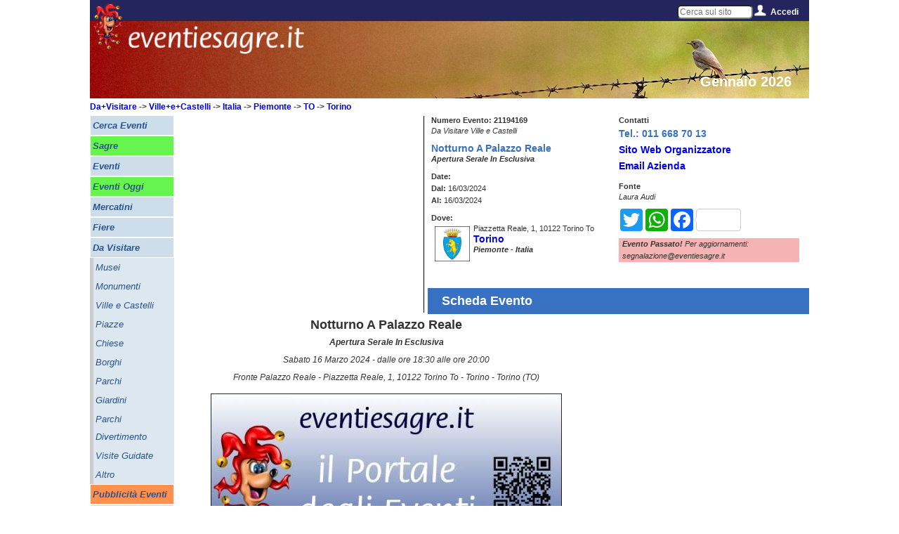

--- FILE ---
content_type: text/html; charset=UTF-8
request_url: https://www.eventiesagre.it/Da+Visitare_Ville+e+Castelli/21194169_Notturno+A+Palazzo+Reale.html
body_size: 12678
content:
      
<!doctype html>
<html lang="it">
<head>
<meta charset="utf-8">
<title>Notturno A Palazzo Reale a Torino | 2024 | (TO) Piemonte | eventiesagre.it</title>
	
<link rel="stylesheet" href="/sito/css/eventiesagre.min.css" media="screen" />
<!--link rel="stylesheet" href="/sito/css/stile-stampa-eventi.min.css" media="print" /-->
<!--link rel="stylesheet" href="/sito/css/stile.css" media="screen" />

<link rel="stylesheet" href="/sito/css/stile980.css" media="screen" />
<link rel="stylesheet" href="/sito/menuhome/style.css" type="text/css" media="screen" /-->

<meta property="fb:app_id" content="1793153140974385" />
				<meta property="og:url" content="https://www.eventiesagre.it/Da+Visitare_Ville+e+Castelli/21194169_Notturno+A+Palazzo+Reale.html" />
				<meta property="og:type" content="article" />
				<meta property="og:title" content="Notturno A Palazzo Reale a Torino | 2024 | (TO) Piemonte | eventiesagre.it" />
				<meta property="og:description" content="Torino, Notturno A Palazzo Reale: Il programma con gli orari e le date di quando si svolge l'evento, i contatti e le indicazioni utili per come arrivare e partecipare alla manifestazione." />
				<meta property="og:image" content="https://www.eventiesagre.it/eventi/21194169/img/Notturno_A_Palazzo_Reale.jpg" />
				<meta name="twitter:card" content="summary" />
				<meta name="twitter:site" content="@WappoWebUp" /> 
				<meta name="twitter:title" content="Notturno A Palazzo Reale a Torino | 2024 | (TO) Piemonte | eventiesagre.it" />
				<meta name="twitter:description" content="Torino, Notturno A Palazzo Reale: Il programma con gli orari e le date di quando si svolge l'evento, i contatti e le indicazioni utili per come arrivare e partecipare alla manifestazione." />   
    			<meta name="twitter:image:src" content="https://www.eventiesagre.it/eventi/21194169/img/Notturno_A_Palazzo_Reale.jpg" /><style>
	/*
	#header-rot {
	height: 285px;
	}
	#bussola {
    top: 165px;
}
.titoloh1 {
    margin-top: 20px;
}

#google_728x90 {
    top: 190px;
}

@media only screen and (max-width: 950px) {
	
	#header-rot {
		height: auto;
	}
	
	#bussola {
		position: relative;
		top: 10px;
		margin-left: 10px;
	}
	.titoloh1 {
		position: relative;
		margin-left: 10px;
	}
}

	*/
</style>
<link rel="canonical" href="https://www.eventiesagre.it/Da+Visitare_Ville+e+Castelli/21194169_Notturno+A+Palazzo+Reale.html">
<style>
	
	#header-rot {
	height: 130px;
	}
	
</style>
<meta name="viewport" content="width=device-width, initial-scale=1">

<meta name="description" content="Torino, Notturno A Palazzo Reale: Il programma con gli orari e le date di quando si svolge l'evento, i contatti e le indicazioni utili per come arrivare e partecipare alla manifestazione.">
<meta name="keywords" content="Da Visitare, Ville e Castelli, Notturno A Palazzo Reale, Apertura Serale In Esclusiva Torino, TO, Piemonte">
<meta name="google-site-verification" content="_FUCkEW8h0b6mJU5HR5F1pRQzT_tfe3PSpJejXcP6vs" />
<link rel="amphtml" href="https://www.eventiesagre.it/amp/Da+Visitare_Ville+e+Castelli/21194169_Notturno+A+Palazzo+Reale.html">
<!--link rel="stylesheet" media="screen" href="/sito/css/gallery.css" /-->
<!--link rel="stylesheet" href="/sito/css/jqcloud.css" /-->
<link rel="stylesheet" href="/sito/fancybox/jquery.fancybox.min.css?v=2.1.5" media="screen" />

<script src="https://code.jquery.com/jquery-2.2.4.js"></script>
<script src="https://code.jquery.com/ui/1.12.1/jquery-ui.js"></script>
<!--script src="/sito/javascript/jqcloud-1.0.4.js"></script-->
<!--script src="/sito/javascript/mdetect.js"></script-->
<!-- CSS -->
<link rel="stylesheet" href="//code.jquery.com/ui/1.11.2/themes/smoothness/jquery-ui.css">

<!--link rel="stylesheet" href="/sito/kalendae/kalendae.css"-->
<!--script src="/sito/kalendae/kalendae.standalone.js"></script-->
	
<script src="/sito/javascript/eventiesagre.min.js"></script>


	
	<!-- Google tag (gtag.js) -->
	<script async src="https://www.googletagmanager.com/gtag/js?id=G-NVMF3JGS03"></script>
	<script>
	  window.dataLayer = window.dataLayer || [];
	  function gtag(){dataLayer.push(arguments);}
	  gtag('js', new Date());

	  gtag('config', 'G-NVMF3JGS03');
	</script>

<!--adBlock Detect-->
<!--script src="/sito/adblock/blockadblock.js"></script-->
<script>
function adBlockNotDetected() {
	//ga('set', 'dimension1', 'AdBlock');
	gtag('event', 'AdBlock', {'azione': 'Non Attivo'});
}
// Function called if AdBlock is detected
function adBlockDetected() {
	//ga('set', 'dimension1', 'AdBlock');
	gtag('event', 'AdBlock', {'azione': 'Attivo'});
}

// Recommended audit because AdBlock lock the file 'blockadblock.js' 
// If the file is not called, the variable does not exist 'blockAdBlock'
// This means that AdBlock is present
if(typeof blockAdBlock === 'undefined') {
			adBlockDetected();
		} else {
			blockAdBlock.setOption({ debug: true, resetOnEnd: false });
			blockAdBlock.onDetected(adBlockDetected).onNotDetected(adBlockNotDetected);
		}

</script>


<script>

			function menuApri() {
				document.getElementById('menu-mobile-apri').style.zIndex="-2000";
				document.getElementById('menu-mobile-chiudi').style.zIndex="2000";
			}
			function menuChiudi() {
				document.getElementById('menu-mobile-apri').style.zIndex="2000";
				document.getElementById('menu-mobile-chiudi').style.zIndex="-2000";
			}			
			
$(window).on("load resize",function(e){
  var menu = $("#Menu-Laerale-Sinistro");
  var posizione = menu.position();
  var altezzaMenu =  $('#Menu-Laerale-Sinistro').height();
  var altezzaPagina = $( window ).height();
  var altezzaDocumento = $( document ).height();
  var altezzaPiede = $( '#piede' ).height();
  var BloccoMenuTop = (posizione.top+altezzaMenu)-altezzaPagina;

  var BannerDX = $("#google-DXeBanner");
  var posizioneBanner = BannerDX.position();
  var altezzaBannerDX = $('#google-DXeBanner').height();
  var BloccoBannerDX = (posizioneBanner.top+altezzaBannerDX)-altezzaPagina;
  
  var BloccoBottom = altezzaPiede;
  
  var i = 0;
  var o = 0;
  
  //debug
  //$("#contentBox").html('window '+altezzaPagina+'<br />documento '+altezzaDocumento+'<br />menu '+altezzaMenu+'<br />banner '+altezzaBannerDX);
               
$(window).on("load scroll resize",function(e){

  if ($('#contenuto').height()>(posizione.top+$('#Menu-Laerale-Sinistro').height())-$( window ).height()) {

    if ($(window).scrollTop() >= (posizione.top+$('#Menu-Laerale-Sinistro').height())-$( window ).height()) {
      $('.fissa').css('bottom','0');
      menu.addClass("fissa");
    } 
    
    if ($(window).scrollTop() >= $( document ).height()-$( window ).height()-$( '#piede' ).height()) {
      i = $(window).scrollTop()-($( document ).height()-$( window ).height()-$( '#piede' ).height());
      $('.fissa').css('bottom',i + 'px');
    }
    
    if ($(window).scrollTop() <= (posizione.top+$('#Menu-Laerale-Sinistro').height())-$( window ).height()) {
       menu.removeClass("fissa");
    }
    
  }
		/*
   if ($('#contenuto').height()>(posizione.top+altezzaBannerDX)-$( window ).height()) {
   if ($(window).scrollTop() >= (posizioneBanner.top+altezzaBannerDX)-altezzaPagina) {
      $('.fissaBanner').css('bottom','0');
      BannerDX.addClass("fissaBanner");
    } 
    
    if ($(window).scrollTop() >= $( document ).height()-$( window ).height()-$( '#piede' ).height()) {
      o = $(window).scrollTop()-($( document ).height()-$( window ).height()-$( '#piede' ).height());
      $('.fissaBanner').css('bottom',o + 'px');
    }
    
    if ($(window).scrollTop() <= (posizioneBanner.top+altezzaBannerDX)-altezzaPagina) {
       BannerDX.removeClass("fissaBanner");
    }
	 
}*/
 	   });
  
        $('#accedi').hover(
        function () {
            $('#tendina', this).stop(true, true).delay(50).slideDown(100);
 
        }, 
        function () {
            $('#tendina', this).stop(true, true).slideUp(200);        
        }
    );
	
		$('#cercaNav').hover(
		  function () {
			  $('#tendinaCerca', this).stop(true, true).delay(50).slideDown(100);
   
		  }, 
		  function () {
			  $('#tendinaCerca', this).stop(true, true).delay(5000).slideUp(200);         
		  }
	  );

  
});

</script>

<script>
$(document).ready(function() {	

	$(".banner_adsense").each(function() {
		 var banner = jQuery(this);
		 var id = $(this).attr('id');
		 if (MobileEsp.isMobilePhone || MobileEsp.isTierTablet) id=id+"_mobile";
		 $.post("/adsense/jquery_load_banner.php", {id:id}, function(data){	
			   banner.html(data);
		 });
	});
	
	if (MobileEsp.isMobilePhone || MobileEsp.isTierTablet) {
		$(".banner_adsense_solo_mobile").each(function() {
			 var banner = jQuery(this);
			 var id = $(this).attr('id');
			 $.post("/adsense/jquery_load_banner.php", {id:id}, function(data){	
				   banner.html(data);
			 });
		});
	}
	else {
		$(".banner_adsense_solo_desktop").each(function() {
			 var banner = jQuery(this);
			 var id = $(this).attr('id');
			 $.post("/adsense/jquery_load_banner.php", {id:id}, function(data){	
				   banner.html(data);
			 });
		});
	}
	
});

</script>

<script>
var dominio = "www.eventiesagre.it";
/*
//geolocalizzazione
if (navigator.geolocation) {
    navigator.geolocation.getCurrentPosition(function(position) {
  
     var latitudine = position.coords.latitude;
     var longitudine = position.coords.longitude;
	 
	 $.post("/sito/ricerchejquery/jquery_set_lat_lng.php", {latitudine:latitudine, longitudine:longitudine}, function(data){
				if (data !== "Si") {alert('La geo-localizzazione NON è possibile');} 
        });
 
    });
  }
  else {
	  alert('La geo-localizzazione NON è possibile');
  }

	*/
</script>
	
<script>
$(document).ready(function() {	
	var stato_mobile = "Italia";
	var regione_mobile = "reg";
	var prov_mobile = "prov";
	var comune_mobile = "cit";
	var mese_mobile = "mesi";
	
		
	
		$( "#comune_mobile" ).autocomplete({
		source: '/sito/ricerchejquery/query_comune_mobile.php',
		 minLength: 2,
		 autoFill: true,
		 mustMatch:true,
		 delay: 0,//0
		 cacheLength: 1,
		 max:30,
		 //focus: function( event, ui ) {
					   //$( "#comune_mobile" ).val( ui.item.label );
						 // return false;
		 //},
		 select: function( event, ui ) {
			 $(this).val(ui.item.label);
			 stato_mobile = ui.item.stato.replace(/ /gi, "+");
			 regione_mobile = ui.item.regione.replace(/ /gi, "+");
			 prov_mobile = ui.item.sigla;
			 comune_mobile = ui.item.citta.replace(/ /gi, "+");
		 return false;
		 }
		 });
	
		$(".toggleMenu2").one('click', function(){   
		$.get("/sito/ricerchejquery/jquery_select_categorie_eventi.php", function(data){
			$("select#cat_mobile").html(data);
        });
     });
	
		
	$("select#cat_mobile").change(function(){
		var id = $("select#cat_mobile option:selected").attr('value');     
		$.post("/sito/ricerchejquery/jquery_select_sottocategorie_eventi.php", {idcategoria:id}, function(data){
			$("select#sez_mobile").html(data);
        });
     });
	
	$("#cerca_mobile_button").on('click', function(){
		var categoria = $("select#cat_mobile option:selected").text().replace(/ /gi, "+");
		var sezione = $("select#sez_mobile option:selected").text().replace(/ /gi, "+");
		if (categoria == "Categoria") categoria = "cat";
		if (sezione == "Sezione") sezione = "sez";
		if (sezione == "Scegli...") sezione = "sez";
		var dal = $("input#dal_mobile").val();
		dal = dal.replace("/", "-");
		dal = dal.replace("/", "-");
		var al = $("input#al_mobile").val();
		al = al.replace("/", "-");
		al = al.replace("/", "-");
		var titolo = $("input#titolo_mobile").val().replace(/ /gi, "+");
		if (titolo == "") titolo = "rilib";
		
		if (dal != "" || al != "") {
			if (dal == "") dal = "dal";
			if (al == "") al = "al";
			mese_mobile = dal+"_"+al;
		}
		
		if (stato_mobile != "Italia") pagina = "https://"+dominio+"/cerca/"+categoria+"/"+sezione+"/"+mese_mobile+"/"+stato_mobile+"-"+regione_mobile+"/"+prov_mobile+"/"+escape(comune_mobile)+"/"+escape(titolo);
		else pagina = "https://"+dominio+"/cerca/"+categoria+"/"+sezione+"/"+mese_mobile+"/"+regione_mobile+"/"+prov_mobile+"/"+escape(comune_mobile)+"/"+escape(titolo);
		gtag('event', 'Cerca Mobile', {'azione': categoria+"/"+sezione+"/"+mese_mobile+"/"+regione_mobile+"/"+prov_mobile+"/"+escape(comune_mobile)+"/"+escape(titolo)});
		self.location.href = pagina;
		
     });
	
	$("#testobarra").change(function(){
		var testobarra = $("input#testobarra").val();
		self.location.href = "https://"+dominio+"/cerca/cat/sez/mesi/reg/prov/cit/"+escape(testobarra);
     });
	 
	 $(".meteo").attr("scrolling", "no");
	 		
	var src;
	if (MobileEsp.isMobilePhone) {
					
		$( "img" ).each(function(i) {
  		src = $(this).attr('src').replace(/height=500&width=500/gi, "height=330&width=330");
		$(this).attr('src', src);
	 });
	}
	
	if(window.location.hash == "#menu") {
		  $.get("/sito/ricerchejquery/jquery_select_categorie_eventi.php", function(data){
			$("select#cat_mobile").html(data);
			$("select#sez_mobile").prop('selectedIndex',0);
			$("input#dal_mobile").val("");
			$("input#al_mobile").val("");
			$("input#comune_mobile").val("");
        });
		}
	
});
</script>
	
		<!--
	<script src="//cdnvideo.notifyon.com/script/js/4e52c9337e01311476d7061561b49f1a.js" async></script> 
	<script>
		window._vpt=window._vpt||[];
		window._vpt.push(['_currentTime',Date.now()]);
	</script> 
	-->
	
</head>

<body>
	
		
		
	<div id="embed-49" data-embed-id="49" class="noty-sticky-b"></div>
	<script>_vpt.push( [ '_embed' , { action: 'show', id: '49', type: 'sticky' , width: '360'} ] ); </script>  

		
	
	
<div id="fb-root" class="displayStampaNone"></div>
<script>
  window.fbAsyncInit = function() {
    FB.init({
      appId      : '1793153140974385',
      xfbml      : true,
      version    : 'v2.10'
    });
  
    FB.AppEvents.logPageView();
  };

  (function(d, s, id){
     var js, fjs = d.getElementsByTagName(s)[0];
     if (d.getElementById(id)) {return;}
     js = d.createElement(s); js.id = id;
     js.src = "https://connect.facebook.net/it_IT/sdk.js";
     fjs.parentNode.insertBefore(js, fjs);
   }(document, 'script', 'facebook-jssdk'));
</script>

<script>
			var word_list = [
				{text: "Pasqua 2024", weight: 3},
				{text: " Pasqua", weight: 1},
				{text: " eventi di Pasqua", weight: 0},
				{text: " eventi oggi Milano", weight: -3},
				{text: " eventi Roma", weight: 1},
				{text: " eventi Torino", weight: 1},
				{text: " mercatini", weight: 3},
				{text: " mercatini usato", weight: -1},
				{text: " eventi di primavera", weight: 1},
				{text: " cosa fare oggi", weight: 1},
				{text: " oggi italia", weight: 2},
				{text: " eventi e sagre", weight: 1},
				{text: " eventi lombardia", weight: 0},
				{text: " fiere Milano", weight: 1},
				{text: " sagre e eventi", weight: 0},
				{text: " eventi bologna", weight: 0},
				{text: " eventi padova", weight: 1},
				{text: " eventi piacenza", weight: 0},
				{text: " eventi rimini", weight: 1},
				{text: " feste rimini", weight: 1},
				{text: " feste e sagre", weight: 1},
				{text: " eventi fiera", weight: 1},
				{text: " fiere e mostre", weight: 0},
				{text: " eventi week end", weight: 0},
				{text: " feste toscana", weight: 1},
				{text: " feste lombardia", weight: -1},
				{text: " feste lazio", weight: 3},
				{text: " feste fvg", weight: 1},
				{text: " feste piemonte", weight: 0},
				{text: " feste sicilia", weight: 1},
				{text: " feste marche", weight: 2},
				{text: " feste emilia romagna", weight: -6},
				{text: " fiere in emilia", weight: 0},
				{text: " fiere abruzzo", weight: 1},
				{text: " eventi roma oggi", weight: 1},
				{text: " eventi milano oggi", weight: -2},
				{text: " feste in paese ", weight: 0},
				{text: " feste italia", weight: 1},
				{text: " mercatini fiere oggi", weight: -3},
				{text: " eventi Reggio Emilia", weight: -3},
				{text: " eventi Modena", weight: 1},
				{text: " sagre roma", weight: 4},
				{text: " sagre reggio emilia", weight: -4},
				{text: " sagre abruzzo", weight: 1}
					]; 
					$(function() {
					$(".tag").jQCloud(word_list, {autoResize: true});
				  });
				  </script>
<div id="sito">

<div id="Menu-Fisso-Top" class="displayStampaNone">
	<div id="endy"><a href="https://www.eventiesagre.it" title="Eventi e Sagre Home Page"><img src="/sito/immagini/endy.png" alt="Eventi e Sagre in Italia"/></a></div>
	
	<a class="toggleMenu" href="#">Menu</a>
	<a class="toggleMenu2" href="#">Cerca</a>
        
	<div id="social">
		<div id="menucerca" style="float:left;" class="NoMobile">
        <input type="text" name="testobarra" id="testobarra" placeholder="Cerca sul sito"></div>
        <!--
        <div id="navCerca">
    <div id="cercaNav">
        <img src="/sito/immagini/cerca.png" style="float:left;" alt="accedi" />
        <a href="#" onclick="menuChiudi()" style="float:left;" class="NoMobile">Cerca</a>
        <div class="clear"></div>
        <div id="tendinaCerca">
                
            <div class="clear"></div>
        </div>
        <div class="clear"></div>
    </div>
</div>-->

        
		<!--<a href="https://www.eventiesagre.it/elenco.html" title="cerca"><img src="/sito/immagini/cerca.png" style="float:left;" alt="cerca" /></a>    
        
		<img src="/sito/immagini/twitter.png" style="float:left;" alt="twitter" />
		<a href="https://www.facebook.com/eventiesagre?fref=ts" title="facebook" target="_blank" rel="nofollow"><img src="/sito/immagini/facebook.png" style="float:left;" alt="facebook" /></a>
		<a href="https://plus.google.com/117826157431770925593" title="google+" target="_blank" rel="nofollow"><img src="/sito/immagini/googlePlus.png" style="float:left;" alt="google+" /></a>
		<a href="https://www.eventiesagre.it/carrello.html" title="e-commerce eventiesagre.it" rel="nofollow"><img src="/sito/immagini/icona_carrello.png" style="float:left;" alt="e-commerce eventiesagre" /></a>-->
		<!--<a href="https://www.eventiesagre.it/rss.html" title="Crea il tuo RSS"><img src="/sito/immagini/rss.png" style="float:left;" alt="rss" /></a>
		<img src="/sito/immagini/separatore.png" style="float:left;" alt="separatore" />-->
        
        <div id="nav">
            <div id="accedi">
               <img src="/sito/immagini/accedi.png" style="float:left;" alt="accedi" />
                <a href="#" onclick="menuChiudi()" style="float:left;" class="NoMobile" title="menu">
                Accedi                </a>
                <div class="clear"></div>
                <div id="tendina">
                
                	
							<form action="https://www.eventiesagre.it/Da+Visitare_Ville+e+Castelli/21194169_Notturno+A+Palazzo+Reale.html" method="post">
							<div>Utente: <input type="text" name="email" value="Email"></div>
							<div>Password: <input type="password" name="pass" value="Password"></div>
							<div><img src="/sito/captcha.php" alt="captcha"><input type="text" name="captcha"></div>
							<input type="hidden" value="login" name="log"/>
							<div><input type="submit" name="accedi" value="Accedi"></div>
							<div><a href="https://www.eventiesagre.it/registrazione.html" style="float:right;" title="registrati">Registrati</a></div>
							</form>                
                    <div class="clear"></div>
                </div>
                <div class="clear"></div>
            </div>
        </div>
        
        
        
	</div>
</div>
<div id="sfondo-endy" class="NoDesk displayStampaNone" ><img src="/sito/immagini/sfondo-endy.png" alt="sfondo endy" /></div>
<div class="dist displayStampaNone"></div>
<div id="header-rot">

<img src="/datiamministrazione/imgtestata/01-TOP_GENNAIO_x_MOBILE.jpg" alt="Gennaio 2026"/>	<div id="eventiesagre"><img src="/sito/immagini/eventiesagre.png" alt="eventiesagre.it" title="eventiesagre.it" /></div>
    <div id="eventiesagrelabel" class="NoMobile"><span>Gennaio 2026</span></div>
    <!--<div id="sottoTop"></div>-->
        <div id="bussola" class="displayStampaNone"></div>
</div>

<div id="corpo">
	
	<ul class="nav" style="display: none;">
                    
        	</ul>
	<div class="nav2" style="display: none">
				</div>
	
	
    <div id="Menu-Laerale-Sinistro" class="NoMobile displayStampaNone">
        <ul>
        
        <li class="cat"><a href="https://www.eventiesagre.it/elenco.html" onclick="gtag('event', 'Menu Verticale', {'azione':  'Cerca Eventi'});"  title="Cerca Eventi"><div><b>Cerca Eventi</b></div></a></li><li class="evi"><a href="https://www.eventiesagre.it/Eventi_Sagre/elenco.html" onclick="gtag('event', 'Menu Verticale', {'azione':  'Sagre'});"  title="Sagre"><div><b>Sagre</b></div></a></li><li class="cat"><a href="https://www.eventiesagre.it/Eventi/elenco.html" onclick="gtag('event', 'Menu Verticale', {'azione':  'Eventi'});"  title="Eventi"><div><b>Eventi</b></div></a></li><li class="evi"><a href="https://www.eventiesagre.it/cerca/cat/sez/mese_Oggi/reg/prov/cit/rilib" onclick="gtag('event', 'Menu Verticale', {'azione':  'Eventi Oggi'});" title="Eventi Oggi"><div><b>Eventi Oggi</b></div></a></li><li class="cat"><a href="https://www.eventiesagre.it/Mercatini/elenco.html" onclick="gtag('event', 'Menu Verticale', {'azione':  'Mercatini'});"  title="Mercatini"><div><b>Mercatini</b></div></a></li><li class="cat"><a href="https://www.eventiesagre.it/Fiere/elenco.html" onclick="gtag('event', 'Menu Verticale', {'azione':  'Fiere'});"  title="Fiere"><div><b>Fiere</b></div></a></li><li class="cat"><a href="https://www.eventiesagre.it/Da+Visitare/elenco.html" onclick="gtag('event', 'Menu Verticale', {'azione':  'Da Visitare'});"  title="Da Visitare"><div><b>Da Visitare</b></div></a></li><li class="sez"><a href="https://www.eventiesagre.it/Da+Visitare_Musei/elenco.html" onclick="gtag('event', 'Menu Verticale', {'azione':  'Da Visitare - Musei'});"  title="Musei"><div>Musei</div></a></li><li class="sez"><a href="https://www.eventiesagre.it/Da+Visitare_Monumenti/elenco.html" onclick="gtag('event', 'Menu Verticale', {'azione':  'Da Visitare - Monumenti'});"  title="Monumenti"><div>Monumenti</div></a></li><li class="sez"><a href="https://www.eventiesagre.it/Da+Visitare_Ville+e+Castelli/elenco.html" onclick="gtag('event', 'Menu Verticale', {'azione':  'Da Visitare - Ville e Castelli'});"  title="Ville e Castelli"><div>Ville e Castelli</div></a></li><li class="sez"><a href="https://www.eventiesagre.it/Da+Visitare_Piazze/elenco.html" onclick="gtag('event', 'Menu Verticale', {'azione':  'Da Visitare - Piazze'});"  title="Piazze"><div>Piazze</div></a></li><li class="sez"><a href="https://www.eventiesagre.it/Da+Visitare_Chiese/elenco.html" onclick="gtag('event', 'Menu Verticale', {'azione':  'Da Visitare - Chiese'});"  title="Chiese"><div>Chiese</div></a></li><li class="sez"><a href="https://www.eventiesagre.it/Da+Visitare_Borghi/elenco.html" onclick="gtag('event', 'Menu Verticale', {'azione':  'Da Visitare - Borghi'});"  title="Borghi"><div>Borghi</div></a></li><li class="sez"><a href="https://www.eventiesagre.it/Da+Visitare_Parchi/elenco.html" onclick="gtag('event', 'Menu Verticale', {'azione':  'Da Visitare - Parchi'});"  title="Parchi"><div>Parchi</div></a></li><li class="sez"><a href="https://www.eventiesagre.it/Da+Visitare_Giardini/elenco.html" onclick="gtag('event', 'Menu Verticale', {'azione':  'Da Visitare - Giardini'});"  title="Giardini"><div>Giardini</div></a></li><li class="sez"><a href="https://www.eventiesagre.it/Da+Visitare_Parchi+Divertimento/elenco.html" onclick="gtag('event', 'Menu Verticale', {'azione':  'Da Visitare - Parchi Divertimento'});"  title="Parchi Divertimento"><div>Parchi Divertimento</div></a></li><li class="sez"><a href="https://www.eventiesagre.it/Da+Visitare_Visite+Guidate/elenco.html" onclick="gtag('event', 'Menu Verticale', {'azione':  'Da Visitare - Visite Guidate'});"  title="Visite Guidate"><div>Visite Guidate</div></a></li><li class="sez"><a href="https://www.eventiesagre.it/Da+Visitare_Altro/elenco.html" onclick="gtag('event', 'Menu Verticale', {'azione':  'Da Visitare - Altro'});"  title="Altro"><div>Altro</div></a></li><li class="evi2"><a href="https://www.eventiesagre.it/carrello.html" onclick="gtag('event', 'Menu Verticale', {'azione':  'Pubblicità Eventi'});" title="Pubblicità Eventi"><div><b>Pubblicità Eventi</b></div></a></li><li class="cat"><a href="https://www.eventiesagre.it/citta_Comuni/Informazioni+su+citta+Italiane.html" onclick="gtag('event', 'Menu Verticale', {'azione':  'Comuni Italiani'});" title="Comuni Italiani"><div><b>Comuni Italiani</b></div></a></li><li class="cat titolo"><div><b>Utility</b></div></li><li class="evi2"><a href="https://www.eventiesagre.it/pubblica.html" onclick="gtag('event', 'Menu Verticale', {'azione':  'Pubblica Gratis'});" title="Pubblica Gratis"><div><b>Pubblica Gratis</b></div></a></li>     
        </ul>
        
        <div class="link120x90"><!--<div class="banner_adsense_solo_desktop" id="Link120x90Gen"></div>--></div>
        <!--
        <div id="videoSx">
            <div class="videoSx"><img src="img/video/video-sx-1.png" alt="video-sx-1"/></div>
            <div class="videoSx"><img src="img/video/video-sx-2.png" alt="video-sx-2"/></div>
            <div class="videoSx"><img src="img/video/video-sx-3.png" alt="video-sx-3"/></div>
        </div>
        -->
        <!--<div class="tag" style="width: 120px; height: 300px;">
        
        </div>-->
        <div id="RSS-SX">
			<!--
        	<div class="RSS-SX"><a href="https://www.eventiesagre.it/registrazione.html" onclick="ga('send', 'event', 'Menu Verticale', 'Registrati');" title="Registrati"><img src="/sito/immagini/REGISTRATI_120x92.jpg" alt="Registrati"/></a></div> -->
            <div class="RSS-SX"><a href="https://www.eventiesagre.it/newsletter.html" onclick="gtag('event', 'Menu Verticale', {'azione':  'Iscriviti alla newsletter'});" title="Iscriviti alla newsletter"><img src="/sito/immagini/icona_newsletter.jpg" alt="Iscriviti alla newsletter"/></a></div>
			<!--
            <div class="RSS-SX"><a href="https://www.eventiesagre.it/carrello.html" onclick="ga('send', 'event', 'Menu Verticale', 'ecommerce');" title="e-commerce eventiesagre.it"><img src="/sito/immagini/icona_servizi.png" alt="e-commerce eventiesagre.it"/></a></div>-->
            <!--<div class="RSS-SX"><a href="https://www.eventiesagre.it/rss.html" title="Crea il tuo RSS"><img src="/sito/immagini/icona_rss.jpg" alt="Crea il tuo RSS"/></a></div>-->
        </div>
        
        <div id="SocialSX">            
            <div class="SocialSX"><div class="fb-like" data-href="https://www.facebook.com/eventiesagre?fref=ts" data-layout="box_count" data-action="like" data-show-faces="true" data-share="false"></div></div>
        </div>
                
        
    </div>
	
<!-- Add fancyBox main JS and CSS files -->
	<script src="/sito/fancybox/jquery.fancybox.js?v=2.1.5"></script>

<script src="https://maps.googleapis.com/maps/api/js?v=3.exp"></script>
<script>

$.fn.is_on_screen = function(){
    var win = $(window);
    var viewport = {
        top : win.scrollTop(),
        left : win.scrollLeft()
    };
    viewport.right = viewport.left + win.width();
    viewport.bottom = viewport.top + win.height();
 
    var bounds = this.offset();
    bounds.right = bounds.left + this.outerWidth();
    bounds.bottom = bounds.top + this.outerHeight();
 
    return (!(viewport.right < bounds.left || viewport.left > bounds.right || viewport.bottom < bounds.top || viewport.top > bounds.bottom));
};
var counter1 = 0;
var counter2 = 0;
var counter3 = 0;
$(window).scroll(function(){
		if( $('.scroll1').is_on_screen() && counter1 == 0 ) {
			gtag('event', 'Evento Scroll 1', {'azione': 'Impression'});
			counter1++;
		}
		
		if( $('.scroll2').is_on_screen() && counter2 == 0 ) {
			gtag('event', 'Evento Scroll 2', {'azione': 'Impression'});
			counter2++;
		}
		
		if( $('.scroll3').is_on_screen() && counter3 == 0 ) {
			gtag('event', 'Evento Scroll 3', {'azione': 'Impression'});
			counter3++;
		} 
});

$(document).ready(function() {
	
$('.fancybox').fancybox();

$('#booking').attr("scrolling","no");

$("#link_comuni_nascosti").fancybox({
        'onStart': function() { $("#comuni_nascosti").css("display","block"); },            
        'onClosed': function() { $("#comuni_nascosti").css("display","none"); }
    });

});
</script>
<script>
$(document).ready(function() {
	$("div#bussola").html('<a href="https://www.eventiesagre.it/Da+Visitare/elenco.html" title="Da+Visitare">Da+Visitare</a> -> <a href="https://www.eventiesagre.it/cerca/Da+Visitare/Ville+e+Castelli/mesi/reg/prov/cit/rilib" title="Ville+e+Castelli">Ville+e+Castelli</a> -> <a href="https://www.eventiesagre.it/cerca/cat/sez/mesi/reg/prov/cit/rilib" title="Italia">Italia</a> -> <a href="https://www.eventiesagre.it/cerca/cat/sez/mesi/Piemonte/prov/cit/rilib" title="Piemonte">Piemonte</a> -> <a href="https://www.eventiesagre.it/cerca/cat/sez/mesi/Piemonte/TO/cit/rilib" title="TO">TO</a> -> <a href="https://www.eventiesagre.it/cerca/cat/sez/mesi/Piemonte/TO/Torino/rilib" title="Torino">Torino</a>');
});

</script><script type="application/ld+json">
{
  "@context": "https://schema.org",
  "@type": "Event",
  "name": "Notturno A Palazzo Reale",
  "description": "Nella&nbsp;magia della sera, lo spettacolare&nbsp;Palazzo Reale di Torino&nbsp;apre le porte in esclusiva per Somewhere, per una visita&nbsp;di incred",
  "startDate" : "2024-03-16T00:00:00+0100",
  "endDate" : "2024-03-16T23:59:59+0100",
  "url" : "https://www.eventiesagre.it/Da+Visitare_Ville+e+Castelli/21194169_Notturno+A+Palazzo+Reale.html",
  "image": ["https://www.eventiesagre.it/eventi/21194169/img/Notturno_A_Palazzo_Reale.jpg"],"location" : {
					"@type" : "Place",
					"name" : "Fronte Palazzo Reale",
					"address": {
								"@type": "PostalAddress",
								"addressLocality": "Torino",
								"addressRegion": "Piemonte",
								"addressCountry": ""
						}
				  }
		}
		</script><div id="contenitoreDestro">


    <div id="banner-336x280" class="displayStampaNone">
        <!-- parte da sostiutire con codice AdSense -->
        <!--<div class="banner_adsense" id="336x280_Evento_Top_SX"></div>-->
        <!--<div class="banner_adsense" id="336x280_Evento_Top_SX"></div>-->
        
        <div>
       <script async src="https://pagead2.googlesyndication.com/pagead/js/adsbygoogle.js?client=ca-pub-7203102911977931"
     crossorigin="anonymous"></script>
<!-- 336x280_Evento_Top_SX -->
<ins class="adsbygoogle"
     style="display:block"
     data-ad-client="ca-pub-7203102911977931"
     data-ad-slot="4824612008"
     data-ad-format="auto"></ins>
<script>
     (adsbygoogle = window.adsbygoogle || []).push({});
</script>        </div>
        <!-- fine parte da sostiutire con codice AdSense -->
    </div>

    <div id="schedaEvento">
        <div class="SX">
<div class="recapito grassetto">Numero Evento: 21194169</div><div class="corsivo">Da Visitare Ville e Castelli</div><div class="spacer10"></div>
            <div class="recapito grassetto titolo allignsx">Notturno A Palazzo Reale</div>
            <div class="recapito corsivo grassetto allignsx">Apertura Serale In Esclusiva</div>
            <div class="spacer10"></div>
			<div><span class="recapito grassetto">Date:</span></div>
            <div><span class="recapito grassetto">Dal:</span><span class="recapito"> 16/03/2024</span></div>
            <div><span class="recapito grassetto">Al:</span><span class="recapito"> 16/03/2024</span></div>
            <div class="spacer10"></div><div class="recapito grassetto">Dove:</div>
			   <img class="img50Left" style="float:left;" src="/pagine/comuni/151/img/STEMMA_TORINO.jpg" title="Logo Comune" alt="Logo Comune" />
				 
				<div class="recapito">Piazzetta Reale, 1, 10122 Torino To</div>
				<div class="recapito titolo"><a href="https://www.eventiesagre.it/cerca/cat/sez/mesi/Piemonte/TO/Torino/rilib" title="Eventi  Torino (TO)">Torino</a></div>
				<div class="recapito grassetto corsivo">Piemonte - Italia</div></div>
        <div class="DX">
            <div class="recapito grassetto">Contatti</div><div class="recapito titolo allignsx" style="line-height:25px;">Tel.: 011 668 70 13</div><div class="recapito titolo" style="line-height:25px;"><a href="https://www.somewhere.it/prodotto/notturno-palazzo-reale/" title="https://www.somewhere.it/prodotto/notturno-palazzo-reale/" target="_blank" rel="nofollow">Sito Web Organizzatore</a></div><div class="recapito titolo" style="line-height:25px;"><a href="mailto:booking@somewhere.it" title="booking@somewhere.it" rel="nofollow" target="_blank">Email Azienda</a></div><div class="spacer10"></div>
            <div class="recapito grassetto">Fonte</div>
            <div class="recapito corsivo">Laura Audi</div>
            <div class="spacer10"></div>
            <div id ="condividi" class="corsivo"><!-- AddToAny BEGIN -->
<div class="a2a_kit a2a_kit_size_32 a2a_default_style">
<a class="a2a_button_twitter"></a>
<a class="a2a_button_whatsapp"></a>
<a class="a2a_button_facebook a2a_counter"></a>
</div>
<script>
var a2a_config = a2a_config || {};
a2a_config.locale = "it";
</script>
<script src="//static.addtoany.com/menu/page.js"></script>
<!-- AddToAny END --><div class="spacer10"></div><div id="eventopassato"><b>Evento Passato!</b> Per aggiornamenti: segnalazione@eventiesagre.it</div></div></div>
        <div class="clear"></div>
            <div class="TastoBlu">Scheda Evento</div>
    </div>
	<div class="clear"></div>	
	<div id="google-DXeBanner" class="displayStampaNone">
    <div class="banner_adsense" id="pagina_Evento_300x600"></div>
    

    <div style="margin-top:5px; margin-bottom:5px;">

</div>
    
<div><a href=" https://www.booking.com/hotel/it/sole-tra-i-pini-foresteria-lombarda.it.html?aid=396449&no_rooms=1&group_adults=2&label=soletraipini" target="_blank" title="sole tra i pini" onclick="gtag('event', 'ID 727 - sole tra i pini Regionale Piemonte', {'azione': 'Click'});" rel="nofollow"><img src="/banner/727/img/Banner_-_Sole_tra_i_Pini_-_Foresteria_Lombarda_PROVA_-_2.jpg" alt="sole tra i pini"/></a></div>
				<script>
					gtag('event', 'ID 727 - sole tra i pini Regionale Piemonte', {'azione': 'Impression'});
				</script><div><a href="https://truckled.events/services" target="_blank" title="fiaccadori-300x250 " onclick="gtag('event', 'ID 538 - fiaccadori-300x250  Regionale Piemonte', {'azione': 'Click'});" rel="nofollow"><img src="/banner/538/img/Audio_e_Video_FIACCADORI_2021_(1).jpg" alt="fiaccadori-300x250 "/></a></div>
				<script>
					gtag('event', 'ID 538 - fiaccadori-300x250  Regionale Piemonte', {'azione': 'Impression'});
				</script>	
	<!--<div class="titolo spacer10 displayStampaNone" style="text-align: center;">Leggi anche</div>-->
	<div class="ContenitoreNewsHome displayStampaNone">
          
                    </div>
</div>

<div id="contenuto">

<h1 class="testo18 grassetto center">Notturno A Palazzo Reale</h1>
				  <h2 class="testo12 grassetto corsivo center">Apertura Serale In Esclusiva</h2>
				  <h3 class="testo12 corsivo center nobold">Sabato 16 Marzo 2024 - dalle ore 18:30 alle ore 20:00<br>Fronte Palazzo Reale - Piazzetta Reale, 1, 10122 Torino To - Torino - Torino (TO)<br></h3><div class="center spacer10"><a class="fancybox" href="/eventi/21194169/img/Notturno_A_Palazzo_Reale.jpg" title="Notturno A Palazzo Reale - Torino"><img src="/sito/thumb.php?path=../eventi/21194169/img/Notturno_A_Palazzo_Reale.jpg&height=500&width=500" alt="Notturno A Palazzo Reale - Torino"></a></div><div><p>Nella&nbsp;<strong>magia della sera</strong>, lo spettacolare&nbsp;<strong>Palazzo Reale di Torino</strong>&nbsp;apre le porte in esclusiva per Somewhere, per una visita&nbsp;di incredibile fascino e suggestione.</p>

<p>Un itinerario nella&nbsp;<strong>Bellezza</strong>&nbsp;e nella&nbsp;<strong>Storia</strong>&nbsp;in una notte d&#39;incanto che parte dai saloni meravigliosamente affrescati sino&nbsp;alla meravigliosa Galleria Daniel, dall&#39;imponente Armeria Reale sino ai cortili illuminati da una&nbsp;<strong>luce magica,&nbsp;</strong>tra&nbsp;<strong>simboli nascosti e mitologia</strong>, i&nbsp;<strong>segreti</strong>&nbsp;dell&rsquo;araldica&nbsp;ed il&nbsp;<strong>linguaggio cifrato</strong>&nbsp;del potere&hellip;</p>

<p>Giorni:Sabato</p>

<p>Orario:18:30; 21:00</p>

<p>Durata:1h 30m</p>

<p>Costo:&euro; 32,00</p>

<p>Per maggiori informazioni: somewhere.it -&nbsp;&nbsp;Tel:&nbsp;+39 011 668 70 13&nbsp;|&nbsp;booking@somewhere.it</p>
</div><div><ul class="allegati"></ul></div><div class="fb-like" data-layout="button_count" data-action="like" data-size="large" data-show-faces="true" data-share="false"></div><div style="margin-left:10px;" class="fb-share-button pol_anl_fb_share" data-size="large" data-layout="button"></div><div class="scroll1"></div>      <!--<div class="spacer10 displayStampaNone"><div class="vunit" data-adunit="EVENTIESAGRE_MPU_HALFPAGE_ATF" data-dimensions="300x250"></div></div>-->
<div class="spacer10 displayStampaNone">      
</div>
<div class="clear"><div class="banner_adsense" id="336x280_Evento_Bottom_SX"></div></div>
<!--div>Ti piace questo articolo? Condividilo</div-->
      <hr />
      <div class="clear"></div>
      <div class="recapito grassetto freccia font13"><a href="https://www.eventiesagre.it/cerca/cat/sez/mesi/Piemonte/TO/Torino/rilib" title="Torino">Eventi  Torino</a></div>
					<div class="lineaBottom"></div>
					<div class="recapito grassetto freccia font13"><a href="https://www.eventiesagre.it/cerca/cat/sez/Gennaio/Piemonte/TO/cit/rilib" title="Torino">Eventi Provincia Torino</a></div>
					<div class="lineaBottom"></div>
					<div class="recapito grassetto freccia font13"><a href="https://www.eventiesagre.it/cerca/cat/sez/Gennaio/Piemonte/prov/cit/rilib" title="Piemonte">Eventi Regione Piemonte</a></div>
					<div class="lineaBottom"></div>
					<div class="recapito grassetto freccia font13"><a href="https://www.eventiesagre.it/cerca/Mercatini/sez/mesi/Piemonte/TO/cit/rilib" title="Mercatini Provincia Torino">Mercatini Provincia Torino</a></div>
					<div class="lineaBottom"></div>
					      <div id="opzioniEvento" class="displayStampaNone">
                <div class="SX">
                
                                
                    <!--<div class="spacer10"><div class="banner_adsense" id="336x280_Evento_Bottom_SX"></div></div>-->
                </div>
                <div class="DX">
                                <!--
                <div class="titolo spacer10">Opzioni Evento</div>-->
                
                <!--<iframe id="booking" src="https://www.booking.com/general.html?aid=396449&tmpl=searchbox&ss=Torino&width=200&lang=it&bgcolor=e3ecf8" style="overflow:hidden; overflow-x:hidden; overflow-y:hidden; border-width: 0px;" height="230" width="200" name="sbox_iframe"></iframe>-->
                    <!--<div><img class="img30" src="/img/eventi/partecipa.jpg" title="Inserisci nel tuo calendario" alt="Inserisci nel tuo calendario" /><span class="testo testo10">Partecipa all’evento</span></div>
                    <div><img class="img30" src="/img/eventi/calendario.jpg" title="Inserisci nel tuo calendario" alt="Inserisci nel tuo calendario" /><span class="testo testo10">Inserisci nel tuo calendario</span></div>-->
                    
                    <!--
                    <div><img class="img30" src="/img/eventi/inviaMail.jpg" title="Invita gli amici via E-mail" alt="Invita gli amici via E-mail" /><a href="mailto:"><span class="testo testo10">Invita gli amici via E-mail</span></a></div>-->
                    
                    
                    <!--<div><img class="img30" src="/img/eventi/Macchina-Piena.jpg" title="Inserisci nel tuo calendario" alt="Inserisci nel tuo calendario" /><span class="testo testo10">Usa la tua auto</span></div>-->
                    
                    <!--
                    <div><a href="https://www.google.com/calendar/event?action=TEMPLATE&amp;text=Notturno+A+Palazzo+Reale&amp;dates=20240316/20240317&amp;details=Notturno+A+Palazzo+RealeSabato+16+Marzo+2024%20URL:www.eventiesagre.it/Da+Visitare_Ville+e+Castelli/21194169_Notturno+A+Palazzo+Reale.html&amp;location=Torino&amp;trp=false&amp;sprop=/Da+Visitare_Ville+e+Castelli/21194169_Notturno+A+Palazzo+Reale.html&amp;sprop=name:Eventi%20e%20Sagre" target="_blank"><img class="img30" src="/img/eventi/ricordaGoogle.jpg" title="Ricorda su Google Calendar" alt="Ricorda su Google Calendar" /><span class="testo testo10">Ricorda su Google Calendar</span></a></div>
                    <div><img class="img30" src="/img/eventi/stampa.jpg" title="Stampa Evento" alt="Stampa Evento" /><a href="javascript:window.print();"><span class="testo testo10">Stampa Evento</span></a></div>-->
                                    </div>
                <div class="clear"></div>
                
<hr style="height:3px; color: #24255d ; background-color:#24255d;" />

        </div>
   <div style="float:right;" class="displayStampaNone"><form action="https://www.eventiesagre.it/aggiungi_news.html" method="post" target="_blank">
					<input type="hidden" name="idcontenuto" value="21194169">
					<input type="hidden" name="tipo_contenuto" value="1">
					<input type="submit" style="background-color:#008CBA; color: white; font-weight:bold;" name="azione" value="Scrivi News Per Questa Pagina" /></form></div>
  
						<div class="titolo spacer10 scroll2 displayStampaNone" style="color: #24255d;">News Evento</div>
  <div id="newsComune" class="displayStampaNone">
          <div class="ContenitoreNewsHome">
          
                    </div>
          <div class="clear"></div>
</div>                  
                        

 <hr style="height:3px; color: #24255d ; background-color:#24255d;" />
                   
                        <div class="titolo spacer10 displayStampaNone" style="color: #24255d;">Leggi anche</div>                       
 <div id="correlati" class="displayStampaNone" style="overflow: visible;">
          <div class="ContenitoreNewsHome">
          
          <script>
					gtag('event', 'Ti potrebbe interessare anche', {'azione': 'Impression'});
				</script><a href="https://www.eventiesagre.it/Da+Visitare_Visite+Guidate/21195268_Alba+Industriale+a+Visite+Guidate.html" title="Alba Industriale – Visite Guidate, Scopri L’alba Industriale: Un Viaggio Nel Tempo Tra Luoghi, Imprese E Protagonisti - Alba (CN)" onclick="gtag('event', 'Ti potrebbe interessare anche', {'azione': 'Click'});"><div class="newsHome">
					<h3 class="titoloArticolo">Alba Industriale – Visite Guidate</h3><img src="/eventi/21195268/thumb/Alba_Industriale_–_Visite_Guidate.jpg" alt="Alba Industriale – Visite Guidate, Scopri L’alba Industriale: Un Viaggio Nel Tempo Tra Luoghi, Imprese E Protagonisti - Alba (CN)" class="immagineArticolo"><div class="testoBreveArticolo">
						<span class="corsivo">Da Visitare Visite Guidate</span>
						<div class="grassetto corsivo">Scopri L’alba Industriale: Un Viaggio Nel Tempo Tra Luoghi, Imprese E Protagonisti</div>
						<div><b>Dal</b> 24/01/2026 <b>Al</b> 21/03/2026</div>
						<span class="grassetto">Piemonte</span>
						<span class="corsivo">Alba (CN)</span>
					</div>
					<div class="continua">leggi tutto</div>
					</div></a>
					<div class="clear"></div><hr/><a href="https://www.eventiesagre.it/Da+Visitare_Musei/21174655_Museo+Del+Presepe+A+Fara+Novarese.html" title="Museo Del Presepe A Fara Novarese, Apertura Del Mudep Durante Le Festività Natalizie 2025-2026 - Fara Novarese (NO)" onclick="gtag('event', 'Ti potrebbe interessare anche', {'azione': 'Click'});"><div class="newsHome">
					<h3 class="titoloArticolo">Museo Del Presepe A Fara Novarese</h3><img src="/eventi/21174655/thumb/mudep.jpg" alt="Museo Del Presepe A Fara Novarese, Apertura Del Mudep Durante Le Festività Natalizie 2025-2026 - Fara Novarese (NO)" class="immagineArticolo"><div class="testoBreveArticolo">
						<span class="corsivo">Da Visitare Musei</span>
						<div class="grassetto corsivo">Apertura Del Mudep Durante Le Festività Natalizie 2025-2026</div>
						<div><b>Dal</b> 08/12/2025 <b>Al</b> 31/01/2026</div>
						<span class="grassetto">Piemonte</span>
						<span class="corsivo">Fara Novarese (NO)</span>
					</div>
					<div class="continua">leggi tutto</div>
					</div></a>
					<div class="clear"></div>          </div>
          <div class="clear"></div>
</div>
	
<hr /> 
                        
                                             
<div class="clear displayStampaNone">
</div>
 

<div class="spacer10"></div>
<div class="clear displayStampaNone">

 </div>
 <div class="spacer10"></div>
<div class="clear displayStampaNone">

 </div>
																
	<hr/>        
 
 <div id="serviziComune" class="displayStampaNone scroll3">
                                                        
                                                </div>
                                                <div id="vetrine" class="displayStampaNone">
                                                
                                     
                                                
                                                
                                                        <div class="spacer10"></div>
                                                        <div class="clear"></div>
                                                        <div class="spacer10"></div>
						</div>
  
 <div class="grassetto testo12">Data ultimo aggiornamento pagina 2024-03-08 16:25:15</div><script>
  				gtag('event', 'Redattori', {'azione': 'Enrico Zerbini'});
			 </script>	<div class="quadrato spacer20 center testo12 displayStampaNone"><b>Diniego di responsabili&agrave;</b>: le notizie riportate in questa pagina sono state fornite da Enti Pubblici e Privati e, organizzazione eventi e sagre, fiere. Suggeriamo di verificare date, orari e programmi che potrebbero variare, contattando le organizzazioni o visitando il sito ufficiale dell'evento.</div>
					</div>
                    </div>
<div class="clear"></div>
				
			<!-- parte da sostiutire con codice AdSense -->
			<div class="spostaDiv displayStampaNone">
				<div id="google_728x90">
            		<!--<div class="banner_adsense_solo_desktop" id="Evento_728x90_statico"></div>-->
                                	</div>
			</div>
			<!-- fine parte da sostiutire con codice AdSense -->



  
</div>
<div id="piede" class="displayStampaNone">
    <div id="footer">
        <div id="footerSX">
        <p><strong>Eventiesagre.i</strong>t (D) &eacute; un marchio depositato ogni suo utilizzo non<br />
autorizzato non &eacute; ammesso</p>

<p>Responsabile Sito: Web Up Italia Srl C.S. &euro;108.500 i.v<br />
Sede Legale e Amministrativa: Via Magenta, 8 - 60121 Ancona (AN)<br />
C.F./P.Iva: IT03251181206 - Numeo REA AN - 202474</p>

<p>mail: commercio(at)webupitalia.it</p>

<p><a href="http://www.iubenda.com/privacy-policy/316839" target="_blank"><span style="color:#0000FF">Privacy Policy</span></a>&nbsp;&nbsp; -&nbsp;&nbsp; <span style="color:#0000FF"><a href="http://www.iubenda.com/privacy-policy/316839/cookie-policy" target="_blank">Cookie Policy</a>&nbsp; - <a href="https://www.eventiesagre.it/CONDIZIONI_GENERALI_SERVIZIO.pdf">Condizioni di Utilizzo</a></span></p>
           <a href="#" class="iubenda-cs-preferences-link">Aggiorna le impostazioni di tracciamento della pubblicità</a>
        </div>
        <div id="footerDX">
        <p><a href="https://www.eventiesagre.it/Eventi/elenco.html" target="_blank"><span style="color:#0000FF">Eventi </span></a>-<span style="color:#0000FF">&nbsp;&nbsp;<a href="https://www.eventiesagre.it/ultimi_eventi.html" target="_blank"> Ultimi Inseriti</a>&nbsp; - Fiere</span> - <span style="color:#0000FF">Mercatini</span> - <span style="color:#0000FF">Sagre</span> - <span style="color:#0000FF">Mostre</span> - <span style="color:#0000FF">Folklore</span> -<span style="color:#0000FF"> </span><span style="color:#0000FF">Teatri </span><br />
e Ricette tipiche in Italia!<br />
Email: info(at)eventiesagre.it</p>

<form action="https://www.eventiesagre.it/cerca_sul_web.html" id="cse-search-box"><input name="cx" type="hidden" value="partner-pub-7203102911977931:3486123607" /> <input name="cof" type="hidden" value="FORID:10" /> <input name="ie" type="hidden" value="UTF-8" /> Cerca sul sito:&nbsp;<input name="q" size="20" type="text" /> <input name="sa" type="submit" value="Cerca" />&nbsp;</form>

<p>E&#39; vietata la riproduzione anche parziale - Web Up Italia Srl non &egrave; responsabile dei siti collegati<br />
&nbsp;</p>
		
        </div>
        <div class="clear"></div>
    </div>
    <div id="copyright">
    <p>(c) copyright 2014/2024&nbsp;eventiesagre.it</p>
    </div>
</div>
</div>
<!--
<script src="//stat.valica.it/analytics.js" data-pid="paHjhL7BtE" data-mtg="KPCJF9"></script> 
<script src="//ads.valica.it/vads.js" async></script>-->
<script src="/sito/menuhome/script.js"></script>


<!--
<script>var append=function(a,b,c){b=document.createElement(b);b.style.display="none";"src"==c&&(a=a.replace("https://",location.protocol+"//"));b[c]=a;document.getElementsByTagName("body")[0].appendChild(b)},makeid=function(){return(new Date).getTime()+"_"+Math.floor(1E5*Math.random())},ae_pe=makeid(),queryParams="&m=42dpmPrmWneJlqNBsYH6lH&c=eventiesagre.it&format=jsonp&callback=window.ae.serveProxyCallback",protocol=location.protocol;try{append(protocol+"//trace.events/h.gif?"+queryParams+"&p="+ae_pe+"&s=loaded","img","src"),window.ae="undefined"==typeof window.ae?{}:window.ae,window.ae.serveProxyCallback=function(a){append(protocol+"//trace.events/h.gif?"+queryParams+"&p="+ae_pe+"&s=response&h="+a.pHost,"img","src");try{window.ae.pHost=(a.pHost||window.ae.pHost).replace("https://",protocol+"//"),window.ae.hHost=(a.hHost||window.ae.hHost).replace("https://",protocol+"//"),append(a.content,"script",a.type)}catch(b){append(protocol+"//trace.events/h.gif?"+queryParams+"&p="+ae_pe+"&s=error&et=callbackExp&e="+encodeURIComponent(JSON.stringify(b)),"img","src")}},append("https://olisade.de?"+queryParams,"script","src")}catch(e$$13){append(protocol+"//trace.events/h.gif?"+queryParams+"&p="+ae_pe+"&s=error&et=h_caughtError&e="+encodeURIComponent(JSON.stringify(e$$13)),"img","src")};</script>
-->
</body>
</html>

--- FILE ---
content_type: text/html; charset=utf-8
request_url: https://www.google.com/recaptcha/api2/aframe
body_size: 266
content:
<!DOCTYPE HTML><html><head><meta http-equiv="content-type" content="text/html; charset=UTF-8"></head><body><script nonce="9GuHAtPRCGB-qKc8f2Aqbw">/** Anti-fraud and anti-abuse applications only. See google.com/recaptcha */ try{var clients={'sodar':'https://pagead2.googlesyndication.com/pagead/sodar?'};window.addEventListener("message",function(a){try{if(a.source===window.parent){var b=JSON.parse(a.data);var c=clients[b['id']];if(c){var d=document.createElement('img');d.src=c+b['params']+'&rc='+(localStorage.getItem("rc::a")?sessionStorage.getItem("rc::b"):"");window.document.body.appendChild(d);sessionStorage.setItem("rc::e",parseInt(sessionStorage.getItem("rc::e")||0)+1);localStorage.setItem("rc::h",'1769801526986');}}}catch(b){}});window.parent.postMessage("_grecaptcha_ready", "*");}catch(b){}</script></body></html>